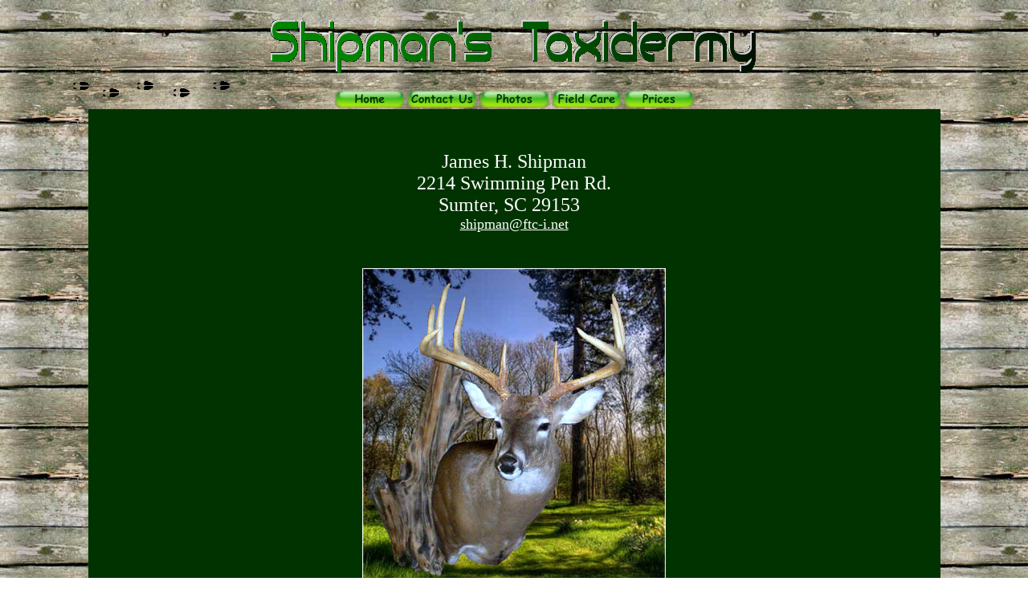

--- FILE ---
content_type: text/html
request_url: http://shipmanstaxidermysc.com/
body_size: 8953
content:
<html>

<head>
<meta http-equiv="Content-Type" content="text/html; charset=windows-1252">
<meta http-equiv="Content-Language" content="en-us">
<meta http-equiv="keywords" content="taxidermy, taxidermist, shipman, sumter, sc, south carolina, deer, fox, coyote, hunting, lee county, james shipman">
<meta name="GENERATOR" content="Microsoft FrontPage 4.0">
<meta name="ProgId" content="FrontPage.Editor.Document">
<title>Shipman's Taxidermy</title>



<meta name="Microsoft Border" content="t, default">
</head>

<body background="images/wood138.jpg" link="#008000" vlink="#FFFFFF" alink="#800000"><!--msnavigation--><table border="0" cellpadding="0" cellspacing="0" width="100%"><tr><td>

<p align="center"><img border="0" src="_borders/cooltext441319862.gif" style="margin-top: 0; margin-bottom: 0" width="644" height="87"></p>
<p align="center"><a href="index.htm"><img border="0" src="_borders/b0911241042224222.png" width="90" height="25"></a><a href="contact.htm"><img border="0" src="_borders/b091124104208428.png" width="90" height="25"></a><a href="photo.htm"><img border="0" src="_borders/b0911241042304230.png" width="90" height="25"></a><a href="field_care.htm"><img border="0" src="_borders/b0911241042384238.png" width="90" height="25"></a><a href="prices.htm"><img border="0" src="_borders/b0911241042494249.png" width="90" height="25"></a></p>

</td></tr><!--msnavigation--></table><!--msnavigation--><table border="0" cellpadding="0" cellspacing="0" width="100%"><tr><!--msnavigation--><td valign="top">
<div align="center">
  <center>
  <table border="0" width="84%" bgcolor="#003300" cellpadding="4">
    <tr>
      <font face="Arial, Helvetica">
      <td width="100%" align="center" height="791"><font face="Arial, Helvetica">
        <div align="center">
          <table border="0" width="85%" height="176">
            <tr>
              <td width="100%" height="172"><font face="Arial, Helvetica">
        <p style="MARGIN-TOP: 0px; MARGIN-BOTTOM: 0px" align="center">&nbsp;</p>
        <p style="MARGIN-TOP: 0px; MARGIN-BOTTOM: 0px" align="center"><font color="#FFFFFF" face="Verdana" size="5">James
        H. Shipman</font></p>
        <p style="MARGIN-TOP: 0px; MARGIN-BOTTOM: 0px" align="center"><font color="#FFFFFF" face="Verdana" size="5">2214
        Swimming Pen Rd.</font></p>
        <p style="MARGIN-TOP: 0px; MARGIN-BOTTOM: 0px" align="center"><font color="#FFFFFF" face="Verdana" size="5">Sumter,
        SC 29153<!--[if gte vml 1]><v:rect id="_x0000_s1025" style='position:absolute;
 left:13.5pt;top:36pt;width:105.75pt;height:85.89pt;z-index:1;
 mso-wrap-distance-left:2.88pt;mso-wrap-distance-top:2.88pt;
 mso-wrap-distance-right:2.88pt;mso-wrap-distance-bottom:2.88pt'
 o:preferrelative="t" filled="f" fillcolor="white [7]" stroked="f"
 strokecolor="black [0]" insetpen="t" o:cliptowrap="t">
 <v:fill color2="black [0]"/>
 <v:stroke color2="white [7]">
  <o:left v:ext="view" color="black [0]" color2="white [7]"/>
  <o:top v:ext="view" color="black [0]" color2="white [7]"/>
  <o:right v:ext="view" color="black [0]" color2="white [7]"/>
  <o:bottom v:ext="view" color="black [0]" color2="white [7]"/>
  <o:column v:ext="view" color="black [0]" color2="white [7]"/>
 </v:stroke>
 <v:imagedata src="file:///C:/DOCUME~1/shipmanc/LOCALS~1/Temp/msohtml1/01/clip_image001.gif"
  o:title="south-carolina[1]" chromakey="white"/>
 <v:shadow color="#ccc [4]"/>
 <v:path o:extrusionok="f"/>
 <o:lock v:ext="edit" aspectratio="t"/>
 <![if pub]><b:otyEscherText type="OplPo" oty="1" oh="279">
  <b:FUserChangedFmt priv="200">True</b:FUserChangedFmt>
  <b:FMoved priv="300">True</b:FMoved>
  <b:Oid priv="C05">(```````````</b:Oid>
  <b:OidAssociated priv="D05">(```````````</b:OidAssociated>
  <b:Qtf priv="3404">0</b:Qtf>
  <b:Ohlinfo priv="3A0E">268</b:Ohlinfo>
  <b:DxlMax priv="AA04">1343025</b:DxlMax>
  <b:DylMax priv="AB04">1090865</b:DylMax>
 </b:otyEscherText>
 <b:Filename type="OplFileName" oty="102" oh="268">
  <b:SzFileName priv="318">south-carolina[1].gif</b:SzFileName>
 </b:Filename>
 <![endif]>
</v:rect><![endif]-->
        <!--[if gte vml 1]><v:rect id="_x0000_s1026"
 style='position:absolute;left:45pt;top:45pt;width:47.24pt;height:67.5pt;
 z-index:2;mso-wrap-distance-left:2.88pt;mso-wrap-distance-top:2.88pt;
 mso-wrap-distance-right:2.88pt;mso-wrap-distance-bottom:2.88pt'
 o:preferrelative="t" filled="f" fillcolor="white [7]" stroked="f"
 strokecolor="black [0]" insetpen="t" o:cliptowrap="t">
 <v:fill color2="black [0]"/>
 <v:stroke color2="white [7]">
  <o:left v:ext="view" color="black [0]" color2="white [7]"/>
  <o:top v:ext="view" color="black [0]" color2="white [7]"/>
  <o:right v:ext="view" color="black [0]" color2="white [7]"/>
  <o:bottom v:ext="view" color="black [0]" color2="white [7]"/>
  <o:column v:ext="view" color="black [0]" color2="white [7]"/>
 </v:stroke>
 <v:imagedata src="file:///C:/DOCUME~1/shipmanc/LOCALS~1/Temp/msohtml1/01/clip_image003.jpg"
  o:title="Buck-Head-BlackGlow[1]" croptop="2037f" cropbottom="2377f"
  cropright="2784f" chromakey="#020202"/>
 <v:shadow color="#ccc [4]"/>
 <v:path o:extrusionok="f"/>
 <o:lock v:ext="edit" aspectratio="t"/>
 <![if pub]><b:otyEscherText type="OplPo" oty="1" oh="288">
  <b:FUserChangedFmt>True</b:FUserChangedFmt>
  <b:FMoved>True</b:FMoved>
  <b:Oid>(```````````</b:Oid>
  <b:OidAssociated>(```````````</b:OidAssociated>
  <b:Qtf>0</b:Qtf>
  <b:Ohlinfo>289</b:Ohlinfo>
  <b:DxlMax>600074</b:DxlMax>
  <b:DylMax>857250</b:DylMax>
 </b:otyEscherText>
 <b:Filename type="OplFileName" oty="102" oh="289">
  <b:SzFileName>Buck-Head-BlackGlow[1].jpg</b:SzFileName>
 </b:Filename>
 <![endif]>
</v:rect><![endif]-->
        &nbsp;</font></p>
      <p style="MARGIN-TOP: 0px; MARGIN-BOTTOM: 0px" align="center"><a href="mailto:shipman@ftc-i.net"><font face="Verdana" size="4" color="#FFFFFF">shipman@ftc-i.net</font></a></p>
        </font></td>
            </tr>
          </table>
        </div>
        </font>
        <p align="center"><font color="#FFFFFF"><img src="images/00hoofline.gif" border="0" width="717" height="20" style="position: absolute; left: 90; top: 101" align="center"></font><font color="#FFFFFF"><img border="0" src="index.3.jpg" width="378" height="396"></font></p>
        <table border="0" width="83%">
  <tr>
    <td width="100%"><p align="justify"><font color="#FFFFFF" size="3" face="Arial, Helvetica">Shipman's
      Taxidermy is a full time taxidermy studio located in Lee&nbsp; County,
      SC.&nbsp; It is owned and operated by James H. Shipman.&nbsp; As both a
      hunter and artist,&nbsp; James recognizes the value of your
      trophy.&nbsp;&nbsp; We are committed to preserving your trophy in the most
      realistic and artistic manner possible.&nbsp; We offer competitive prices!</font></p>
      <p align="justify"><font face="Arial, Helvetica" color="#FFFFFF" size="3">At
      Shipman's Taxidermy we strive to bring your trophies back to life.&nbsp;
      By attending seminars and competitions we are constantly learning new
      techniques that help us to better achieve our goals in preserving your
      hunting memories for years to come.&nbsp; We offer free caping when
      available. Our trophies have won many state awards, and we guarantee satisfaction on all pieces that leave our
      studio.&nbsp; </font></p>
    </td>
  </tr>
</table>
      <p align="center">&nbsp;</p>
    

      </font>
      <p align="center"><b><i><font face="Microsoft Sans Serif" color="#FFFFFF" size="4">Take
      home a mount even your wife won't mind hanging!</font></i></b></p>
      <p align="center"><u><b><font face="Microsoft Sans Serif" color="#FFFFFF">Long-standing
      member of the S.C.&nbsp; and National Taxidermy Association</font></b></u></p>
    

      <p align="center"><u><b><font face="Microsoft Sans Serif" color="#FFFFFF">Certified
      NTA Taxidermist</font></b></u></p>
      <font face="Arial, Helvetica">
      <p align="center"><u><b><font face="Arial" color="#FFFFFF"><img src="images/NTAcert.gif" border="2" width="203" height="206"></font></b></u></p>
      <p align="center"><a href="http://www.taxidermy.net"><font color="#FFFFFF"><img alt="Taxidermy.Net animated gif 8K" src="images/TNani02.gif" width="302" height="52"></font></a></p>




 
      <p>&nbsp;</p>

      <p align="right">&nbsp;</p>
    

      </font></td>
    </tr>
    <tr>
      <td width="100%">
        <p align="center"><font color="#FFFFFF">email us at: <a href="mailto:shipman@ftc-i.net"> shipman@ftc-i.net</a>
        </font>
        <p align="center"><font face="Arial, Helvetica"><b><font face="Verdana" color="#FFFFFF">www.shipmanstaxidermysc.com</font></b>
        </font></td>
    </tr>
  </table>
  </center>
</div>
&nbsp;<!--msnavigation--></td></tr><!--msnavigation--></table></body>

</html>
